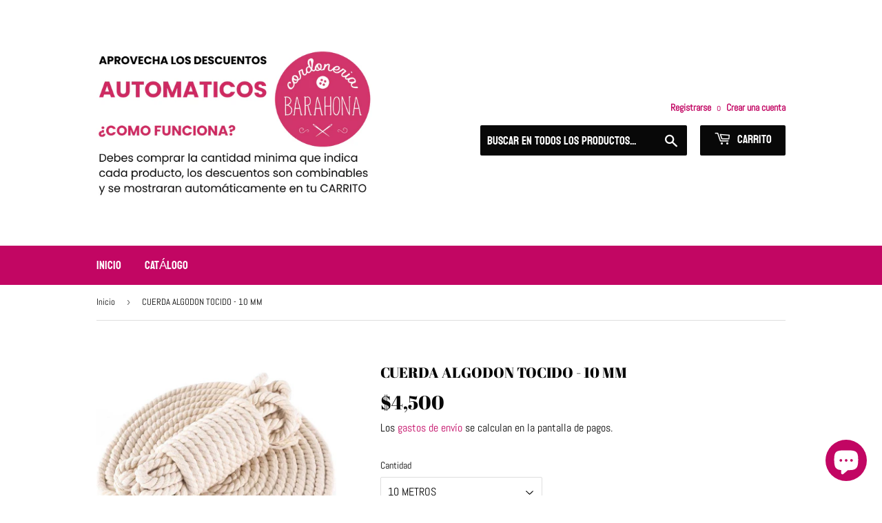

--- FILE ---
content_type: text/html; charset=utf-8
request_url: https://cordoneriabarahona.com/products/cuerda-algodon-tocido-10-mm
body_size: 16040
content:
<!doctype html>
<html class="no-touch no-js" lang="es">
<head>
<meta name="google-site-verification" content="oqfUgpaylmjsmKWY4vfUywa_gPFpcBJYyabF8-MrNJk">

  <script>(function(H){H.className=H.className.replace(/\bno-js\b/,'js')})(document.documentElement)</script>
  <!-- Basic page needs ================================================== -->
  <meta charset="utf-8">
  <meta http-equiv="X-UA-Compatible" content="IE=edge,chrome=1">

  

  <!-- Title and description ================================================== -->
  <title>
  CUERDA ALGODON TOCIDO - 10 MM &ndash; Cordoneria Barahona
  </title>

  
    <meta name="description" content="Cordon macrame algodón blanco, 10 mm">
  

  <!-- Product meta ================================================== -->
  <!-- /snippets/social-meta-tags.liquid -->




<meta property="og:site_name" content="Cordoneria Barahona">
<meta property="og:url" content="https://cordoneriabarahona.com/products/cuerda-algodon-tocido-10-mm">
<meta property="og:title" content="CUERDA ALGODON TOCIDO - 10 MM">
<meta property="og:type" content="product">
<meta property="og:description" content="Cordon macrame algodón blanco, 10 mm">

  <meta property="og:price:amount" content="500">
  <meta property="og:price:currency" content="CLP">

<meta property="og:image" content="http://cordoneriabarahona.com/cdn/shop/files/2_66d20a95-b815-4b84-a9d7-946132cd2620_1200x1200.png?v=1707332821">
<meta property="og:image:secure_url" content="https://cordoneriabarahona.com/cdn/shop/files/2_66d20a95-b815-4b84-a9d7-946132cd2620_1200x1200.png?v=1707332821">


<meta name="twitter:card" content="summary_large_image">
<meta name="twitter:title" content="CUERDA ALGODON TOCIDO - 10 MM">
<meta name="twitter:description" content="Cordon macrame algodón blanco, 10 mm">


  <!-- Helpers ================================================== -->
  <link rel="canonical" href="https://cordoneriabarahona.com/products/cuerda-algodon-tocido-10-mm">
  <meta name="viewport" content="width=device-width,initial-scale=1">

  <!-- CSS ================================================== -->
  <link href="//cordoneriabarahona.com/cdn/shop/t/4/assets/theme.scss.css?v=126887639273591334711765406268" rel="stylesheet" type="text/css" media="all" />

  <!-- Header hook for plugins ================================================== -->
  <script>window.performance && window.performance.mark && window.performance.mark('shopify.content_for_header.start');</script><meta name="facebook-domain-verification" content="3oznj96vzol20p328kmfyage0jegqy">
<meta name="facebook-domain-verification" content="irq7rcbmkdiszm19crtlx1ycpnx4no">
<meta name="google-site-verification" content="oqfUgpaylmjsmKWY4vfUywa_gPFpcBJYyabF8-MrNJk">
<meta id="shopify-digital-wallet" name="shopify-digital-wallet" content="/55610278056/digital_wallets/dialog">
<link rel="alternate" type="application/json+oembed" href="https://cordoneriabarahona.com/products/cuerda-algodon-tocido-10-mm.oembed">
<script async="async" src="/checkouts/internal/preloads.js?locale=es-CL"></script>
<script id="shopify-features" type="application/json">{"accessToken":"ce21a2c5366e74a55a1b80dd94eef1d6","betas":["rich-media-storefront-analytics"],"domain":"cordoneriabarahona.com","predictiveSearch":true,"shopId":55610278056,"locale":"es"}</script>
<script>var Shopify = Shopify || {};
Shopify.shop = "cordoneria-barahona.myshopify.com";
Shopify.locale = "es";
Shopify.currency = {"active":"CLP","rate":"1.0"};
Shopify.country = "CL";
Shopify.theme = {"name":"Supply","id":121301532840,"schema_name":"Supply","schema_version":"9.4.0","theme_store_id":679,"role":"main"};
Shopify.theme.handle = "null";
Shopify.theme.style = {"id":null,"handle":null};
Shopify.cdnHost = "cordoneriabarahona.com/cdn";
Shopify.routes = Shopify.routes || {};
Shopify.routes.root = "/";</script>
<script type="module">!function(o){(o.Shopify=o.Shopify||{}).modules=!0}(window);</script>
<script>!function(o){function n(){var o=[];function n(){o.push(Array.prototype.slice.apply(arguments))}return n.q=o,n}var t=o.Shopify=o.Shopify||{};t.loadFeatures=n(),t.autoloadFeatures=n()}(window);</script>
<script id="shop-js-analytics" type="application/json">{"pageType":"product"}</script>
<script defer="defer" async type="module" src="//cordoneriabarahona.com/cdn/shopifycloud/shop-js/modules/v2/client.init-shop-cart-sync_2Gr3Q33f.es.esm.js"></script>
<script defer="defer" async type="module" src="//cordoneriabarahona.com/cdn/shopifycloud/shop-js/modules/v2/chunk.common_noJfOIa7.esm.js"></script>
<script defer="defer" async type="module" src="//cordoneriabarahona.com/cdn/shopifycloud/shop-js/modules/v2/chunk.modal_Deo2FJQo.esm.js"></script>
<script type="module">
  await import("//cordoneriabarahona.com/cdn/shopifycloud/shop-js/modules/v2/client.init-shop-cart-sync_2Gr3Q33f.es.esm.js");
await import("//cordoneriabarahona.com/cdn/shopifycloud/shop-js/modules/v2/chunk.common_noJfOIa7.esm.js");
await import("//cordoneriabarahona.com/cdn/shopifycloud/shop-js/modules/v2/chunk.modal_Deo2FJQo.esm.js");

  window.Shopify.SignInWithShop?.initShopCartSync?.({"fedCMEnabled":true,"windoidEnabled":true});

</script>
<script id="__st">var __st={"a":55610278056,"offset":-10800,"reqid":"fca940ce-0015-411e-b9c7-7065a236660f-1769057656","pageurl":"cordoneriabarahona.com\/products\/cuerda-algodon-tocido-10-mm","u":"8d0dc074f931","p":"product","rtyp":"product","rid":8393911763187};</script>
<script>window.ShopifyPaypalV4VisibilityTracking = true;</script>
<script id="captcha-bootstrap">!function(){'use strict';const t='contact',e='account',n='new_comment',o=[[t,t],['blogs',n],['comments',n],[t,'customer']],c=[[e,'customer_login'],[e,'guest_login'],[e,'recover_customer_password'],[e,'create_customer']],r=t=>t.map((([t,e])=>`form[action*='/${t}']:not([data-nocaptcha='true']) input[name='form_type'][value='${e}']`)).join(','),a=t=>()=>t?[...document.querySelectorAll(t)].map((t=>t.form)):[];function s(){const t=[...o],e=r(t);return a(e)}const i='password',u='form_key',d=['recaptcha-v3-token','g-recaptcha-response','h-captcha-response',i],f=()=>{try{return window.sessionStorage}catch{return}},m='__shopify_v',_=t=>t.elements[u];function p(t,e,n=!1){try{const o=window.sessionStorage,c=JSON.parse(o.getItem(e)),{data:r}=function(t){const{data:e,action:n}=t;return t[m]||n?{data:e,action:n}:{data:t,action:n}}(c);for(const[e,n]of Object.entries(r))t.elements[e]&&(t.elements[e].value=n);n&&o.removeItem(e)}catch(o){console.error('form repopulation failed',{error:o})}}const l='form_type',E='cptcha';function T(t){t.dataset[E]=!0}const w=window,h=w.document,L='Shopify',v='ce_forms',y='captcha';let A=!1;((t,e)=>{const n=(g='f06e6c50-85a8-45c8-87d0-21a2b65856fe',I='https://cdn.shopify.com/shopifycloud/storefront-forms-hcaptcha/ce_storefront_forms_captcha_hcaptcha.v1.5.2.iife.js',D={infoText:'Protegido por hCaptcha',privacyText:'Privacidad',termsText:'Términos'},(t,e,n)=>{const o=w[L][v],c=o.bindForm;if(c)return c(t,g,e,D).then(n);var r;o.q.push([[t,g,e,D],n]),r=I,A||(h.body.append(Object.assign(h.createElement('script'),{id:'captcha-provider',async:!0,src:r})),A=!0)});var g,I,D;w[L]=w[L]||{},w[L][v]=w[L][v]||{},w[L][v].q=[],w[L][y]=w[L][y]||{},w[L][y].protect=function(t,e){n(t,void 0,e),T(t)},Object.freeze(w[L][y]),function(t,e,n,w,h,L){const[v,y,A,g]=function(t,e,n){const i=e?o:[],u=t?c:[],d=[...i,...u],f=r(d),m=r(i),_=r(d.filter((([t,e])=>n.includes(e))));return[a(f),a(m),a(_),s()]}(w,h,L),I=t=>{const e=t.target;return e instanceof HTMLFormElement?e:e&&e.form},D=t=>v().includes(t);t.addEventListener('submit',(t=>{const e=I(t);if(!e)return;const n=D(e)&&!e.dataset.hcaptchaBound&&!e.dataset.recaptchaBound,o=_(e),c=g().includes(e)&&(!o||!o.value);(n||c)&&t.preventDefault(),c&&!n&&(function(t){try{if(!f())return;!function(t){const e=f();if(!e)return;const n=_(t);if(!n)return;const o=n.value;o&&e.removeItem(o)}(t);const e=Array.from(Array(32),(()=>Math.random().toString(36)[2])).join('');!function(t,e){_(t)||t.append(Object.assign(document.createElement('input'),{type:'hidden',name:u})),t.elements[u].value=e}(t,e),function(t,e){const n=f();if(!n)return;const o=[...t.querySelectorAll(`input[type='${i}']`)].map((({name:t})=>t)),c=[...d,...o],r={};for(const[a,s]of new FormData(t).entries())c.includes(a)||(r[a]=s);n.setItem(e,JSON.stringify({[m]:1,action:t.action,data:r}))}(t,e)}catch(e){console.error('failed to persist form',e)}}(e),e.submit())}));const S=(t,e)=>{t&&!t.dataset[E]&&(n(t,e.some((e=>e===t))),T(t))};for(const o of['focusin','change'])t.addEventListener(o,(t=>{const e=I(t);D(e)&&S(e,y())}));const B=e.get('form_key'),M=e.get(l),P=B&&M;t.addEventListener('DOMContentLoaded',(()=>{const t=y();if(P)for(const e of t)e.elements[l].value===M&&p(e,B);[...new Set([...A(),...v().filter((t=>'true'===t.dataset.shopifyCaptcha))])].forEach((e=>S(e,t)))}))}(h,new URLSearchParams(w.location.search),n,t,e,['guest_login'])})(!0,!0)}();</script>
<script integrity="sha256-4kQ18oKyAcykRKYeNunJcIwy7WH5gtpwJnB7kiuLZ1E=" data-source-attribution="shopify.loadfeatures" defer="defer" src="//cordoneriabarahona.com/cdn/shopifycloud/storefront/assets/storefront/load_feature-a0a9edcb.js" crossorigin="anonymous"></script>
<script data-source-attribution="shopify.dynamic_checkout.dynamic.init">var Shopify=Shopify||{};Shopify.PaymentButton=Shopify.PaymentButton||{isStorefrontPortableWallets:!0,init:function(){window.Shopify.PaymentButton.init=function(){};var t=document.createElement("script");t.src="https://cordoneriabarahona.com/cdn/shopifycloud/portable-wallets/latest/portable-wallets.es.js",t.type="module",document.head.appendChild(t)}};
</script>
<script data-source-attribution="shopify.dynamic_checkout.buyer_consent">
  function portableWalletsHideBuyerConsent(e){var t=document.getElementById("shopify-buyer-consent"),n=document.getElementById("shopify-subscription-policy-button");t&&n&&(t.classList.add("hidden"),t.setAttribute("aria-hidden","true"),n.removeEventListener("click",e))}function portableWalletsShowBuyerConsent(e){var t=document.getElementById("shopify-buyer-consent"),n=document.getElementById("shopify-subscription-policy-button");t&&n&&(t.classList.remove("hidden"),t.removeAttribute("aria-hidden"),n.addEventListener("click",e))}window.Shopify?.PaymentButton&&(window.Shopify.PaymentButton.hideBuyerConsent=portableWalletsHideBuyerConsent,window.Shopify.PaymentButton.showBuyerConsent=portableWalletsShowBuyerConsent);
</script>
<script>
  function portableWalletsCleanup(e){e&&e.src&&console.error("Failed to load portable wallets script "+e.src);var t=document.querySelectorAll("shopify-accelerated-checkout .shopify-payment-button__skeleton, shopify-accelerated-checkout-cart .wallet-cart-button__skeleton"),e=document.getElementById("shopify-buyer-consent");for(let e=0;e<t.length;e++)t[e].remove();e&&e.remove()}function portableWalletsNotLoadedAsModule(e){e instanceof ErrorEvent&&"string"==typeof e.message&&e.message.includes("import.meta")&&"string"==typeof e.filename&&e.filename.includes("portable-wallets")&&(window.removeEventListener("error",portableWalletsNotLoadedAsModule),window.Shopify.PaymentButton.failedToLoad=e,"loading"===document.readyState?document.addEventListener("DOMContentLoaded",window.Shopify.PaymentButton.init):window.Shopify.PaymentButton.init())}window.addEventListener("error",portableWalletsNotLoadedAsModule);
</script>

<script type="module" src="https://cordoneriabarahona.com/cdn/shopifycloud/portable-wallets/latest/portable-wallets.es.js" onError="portableWalletsCleanup(this)" crossorigin="anonymous"></script>
<script nomodule>
  document.addEventListener("DOMContentLoaded", portableWalletsCleanup);
</script>

<link id="shopify-accelerated-checkout-styles" rel="stylesheet" media="screen" href="https://cordoneriabarahona.com/cdn/shopifycloud/portable-wallets/latest/accelerated-checkout-backwards-compat.css" crossorigin="anonymous">
<style id="shopify-accelerated-checkout-cart">
        #shopify-buyer-consent {
  margin-top: 1em;
  display: inline-block;
  width: 100%;
}

#shopify-buyer-consent.hidden {
  display: none;
}

#shopify-subscription-policy-button {
  background: none;
  border: none;
  padding: 0;
  text-decoration: underline;
  font-size: inherit;
  cursor: pointer;
}

#shopify-subscription-policy-button::before {
  box-shadow: none;
}

      </style>

<script>window.performance && window.performance.mark && window.performance.mark('shopify.content_for_header.end');</script>

  
  

  <script src="//cordoneriabarahona.com/cdn/shop/t/4/assets/jquery-2.2.3.min.js?v=58211863146907186831616884051" type="text/javascript"></script>

  <script src="//cordoneriabarahona.com/cdn/shop/t/4/assets/lazysizes.min.js?v=8147953233334221341616884052" async="async"></script>
  <script src="//cordoneriabarahona.com/cdn/shop/t/4/assets/vendor.js?v=106177282645720727331616884053" defer="defer"></script>
  <script src="//cordoneriabarahona.com/cdn/shop/t/4/assets/theme.js?v=4947237304060519551616884067" defer="defer"></script>



<script>
window.mlvedaShopCurrency = "CLP";
window.shopCurrency = "CLP";
window.supported_currencies = "CLP USD GBP EUR CAD AUD INR JPY";
</script>
                  <script src="//cordoneriabarahona.com/cdn/shop/t/4/assets/bss-file-configdata.js?v=19453381437224918031672940197" type="text/javascript"></script> <script src="//cordoneriabarahona.com/cdn/shop/t/4/assets/bss-file-configdata-banner.js?v=151034973688681356691678464536" type="text/javascript"></script><script>
                  if (typeof BSS_PL == 'undefined') {
                      var BSS_PL = {};
                  }
                  var bssPlApiServer = "https://product-labels-pro.bsscommerce.com";
                  BSS_PL.customerTags = 'null';
                  BSS_PL.customerId = 'null';
                  BSS_PL.configData = configDatas;
                  BSS_PL.configDataBanner = configDataBanners;
                  BSS_PL.storeId = 31145;
                  BSS_PL.currentPlan = "false";
                  BSS_PL.storeIdCustomOld = "10678";
                  BSS_PL.storeIdOldWIthPriority = "12200";
                  BSS_PL.apiServerProduction = "https://product-labels-pro.bsscommerce.com";
                  
                  BSS_PL.integration = {"laiReview":{"status":0,"config":[]}}
                  </script>
              <style>
.homepage-slideshow .slick-slide .bss_pl_img {
    visibility: hidden !important;
}
</style><script>function fixBugForStores($, BSS_PL, parent, page, htmlLabel) { return false;}</script>
                    <!-- BEGIN app block: shopify://apps/ta-labels-badges/blocks/bss-pl-config-data/91bfe765-b604-49a1-805e-3599fa600b24 --><script
    id='bss-pl-config-data'
>
	let TAE_StoreId = "";
	if (typeof BSS_PL == 'undefined' || TAE_StoreId !== "") {
  		var BSS_PL = {};
		BSS_PL.storeId = null;
		BSS_PL.currentPlan = null;
		BSS_PL.apiServerProduction = null;
		BSS_PL.publicAccessToken = null;
		BSS_PL.customerTags = "null";
		BSS_PL.customerId = "null";
		BSS_PL.storeIdCustomOld = null;
		BSS_PL.storeIdOldWIthPriority = null;
		BSS_PL.storeIdOptimizeAppendLabel = null
		BSS_PL.optimizeCodeIds = null; 
		BSS_PL.extendedFeatureIds = null;
		BSS_PL.integration = null;
		BSS_PL.settingsData  = null;
		BSS_PL.configProductMetafields = null;
		BSS_PL.configVariantMetafields = null;
		
		BSS_PL.configData = [].concat();

		
		BSS_PL.configDataBanner = [].concat();

		
		BSS_PL.configDataPopup = [].concat();

		
		BSS_PL.configDataLabelGroup = [].concat();
		
		
		BSS_PL.collectionID = ``;
		BSS_PL.collectionHandle = ``;
		BSS_PL.collectionTitle = ``;

		
		BSS_PL.conditionConfigData = [].concat();
	}
</script>




<style>
    
    
</style>

<script>
    function bssLoadScripts(src, callback, isDefer = false) {
        const scriptTag = document.createElement('script');
        document.head.appendChild(scriptTag);
        scriptTag.src = src;
        if (isDefer) {
            scriptTag.defer = true;
        } else {
            scriptTag.async = true;
        }
        if (callback) {
            scriptTag.addEventListener('load', function () {
                callback();
            });
        }
    }
    const scriptUrls = [
        "https://cdn.shopify.com/extensions/019bdf67-379d-7b8b-a73d-7733aa4407b8/product-label-559/assets/bss-pl-init-helper.js",
        "https://cdn.shopify.com/extensions/019bdf67-379d-7b8b-a73d-7733aa4407b8/product-label-559/assets/bss-pl-init-config-run-scripts.js",
    ];
    Promise.all(scriptUrls.map((script) => new Promise((resolve) => bssLoadScripts(script, resolve)))).then((res) => {
        console.log('BSS scripts loaded');
        window.bssScriptsLoaded = true;
    });

	function bssInitScripts() {
		if (BSS_PL.configData.length) {
			const enabledFeature = [
				{ type: 1, script: "https://cdn.shopify.com/extensions/019bdf67-379d-7b8b-a73d-7733aa4407b8/product-label-559/assets/bss-pl-init-for-label.js" },
				{ type: 2, badge: [0, 7, 8], script: "https://cdn.shopify.com/extensions/019bdf67-379d-7b8b-a73d-7733aa4407b8/product-label-559/assets/bss-pl-init-for-badge-product-name.js" },
				{ type: 2, badge: [1, 11], script: "https://cdn.shopify.com/extensions/019bdf67-379d-7b8b-a73d-7733aa4407b8/product-label-559/assets/bss-pl-init-for-badge-product-image.js" },
				{ type: 2, badge: 2, script: "https://cdn.shopify.com/extensions/019bdf67-379d-7b8b-a73d-7733aa4407b8/product-label-559/assets/bss-pl-init-for-badge-custom-selector.js" },
				{ type: 2, badge: [3, 9, 10], script: "https://cdn.shopify.com/extensions/019bdf67-379d-7b8b-a73d-7733aa4407b8/product-label-559/assets/bss-pl-init-for-badge-price.js" },
				{ type: 2, badge: 4, script: "https://cdn.shopify.com/extensions/019bdf67-379d-7b8b-a73d-7733aa4407b8/product-label-559/assets/bss-pl-init-for-badge-add-to-cart-btn.js" },
				{ type: 2, badge: 5, script: "https://cdn.shopify.com/extensions/019bdf67-379d-7b8b-a73d-7733aa4407b8/product-label-559/assets/bss-pl-init-for-badge-quantity-box.js" },
				{ type: 2, badge: 6, script: "https://cdn.shopify.com/extensions/019bdf67-379d-7b8b-a73d-7733aa4407b8/product-label-559/assets/bss-pl-init-for-badge-buy-it-now-btn.js" }
			]
				.filter(({ type, badge }) => BSS_PL.configData.some(item => item.label_type === type && (badge === undefined || (Array.isArray(badge) ? badge.includes(item.badge_type) : item.badge_type === badge))) || (type === 1 && BSS_PL.configDataLabelGroup && BSS_PL.configDataLabelGroup.length))
				.map(({ script }) => script);
				
            enabledFeature.forEach((src) => bssLoadScripts(src));

            if (enabledFeature.length) {
                const src = "https://cdn.shopify.com/extensions/019bdf67-379d-7b8b-a73d-7733aa4407b8/product-label-559/assets/bss-product-label-js.js";
                bssLoadScripts(src);
            }
        }

        if (BSS_PL.configDataBanner && BSS_PL.configDataBanner.length) {
            const src = "https://cdn.shopify.com/extensions/019bdf67-379d-7b8b-a73d-7733aa4407b8/product-label-559/assets/bss-product-label-banner.js";
            bssLoadScripts(src);
        }

        if (BSS_PL.configDataPopup && BSS_PL.configDataPopup.length) {
            const src = "https://cdn.shopify.com/extensions/019bdf67-379d-7b8b-a73d-7733aa4407b8/product-label-559/assets/bss-product-label-popup.js";
            bssLoadScripts(src);
        }

        if (window.location.search.includes('bss-pl-custom-selector')) {
            const src = "https://cdn.shopify.com/extensions/019bdf67-379d-7b8b-a73d-7733aa4407b8/product-label-559/assets/bss-product-label-custom-position.js";
            bssLoadScripts(src, null, true);
        }
    }
    bssInitScripts();
</script>


<!-- END app block --><script src="https://cdn.shopify.com/extensions/e8878072-2f6b-4e89-8082-94b04320908d/inbox-1254/assets/inbox-chat-loader.js" type="text/javascript" defer="defer"></script>
<link href="https://cdn.shopify.com/extensions/019bdf67-379d-7b8b-a73d-7733aa4407b8/product-label-559/assets/bss-pl-style.min.css" rel="stylesheet" type="text/css" media="all">
<link href="https://monorail-edge.shopifysvc.com" rel="dns-prefetch">
<script>(function(){if ("sendBeacon" in navigator && "performance" in window) {try {var session_token_from_headers = performance.getEntriesByType('navigation')[0].serverTiming.find(x => x.name == '_s').description;} catch {var session_token_from_headers = undefined;}var session_cookie_matches = document.cookie.match(/_shopify_s=([^;]*)/);var session_token_from_cookie = session_cookie_matches && session_cookie_matches.length === 2 ? session_cookie_matches[1] : "";var session_token = session_token_from_headers || session_token_from_cookie || "";function handle_abandonment_event(e) {var entries = performance.getEntries().filter(function(entry) {return /monorail-edge.shopifysvc.com/.test(entry.name);});if (!window.abandonment_tracked && entries.length === 0) {window.abandonment_tracked = true;var currentMs = Date.now();var navigation_start = performance.timing.navigationStart;var payload = {shop_id: 55610278056,url: window.location.href,navigation_start,duration: currentMs - navigation_start,session_token,page_type: "product"};window.navigator.sendBeacon("https://monorail-edge.shopifysvc.com/v1/produce", JSON.stringify({schema_id: "online_store_buyer_site_abandonment/1.1",payload: payload,metadata: {event_created_at_ms: currentMs,event_sent_at_ms: currentMs}}));}}window.addEventListener('pagehide', handle_abandonment_event);}}());</script>
<script id="web-pixels-manager-setup">(function e(e,d,r,n,o){if(void 0===o&&(o={}),!Boolean(null===(a=null===(i=window.Shopify)||void 0===i?void 0:i.analytics)||void 0===a?void 0:a.replayQueue)){var i,a;window.Shopify=window.Shopify||{};var t=window.Shopify;t.analytics=t.analytics||{};var s=t.analytics;s.replayQueue=[],s.publish=function(e,d,r){return s.replayQueue.push([e,d,r]),!0};try{self.performance.mark("wpm:start")}catch(e){}var l=function(){var e={modern:/Edge?\/(1{2}[4-9]|1[2-9]\d|[2-9]\d{2}|\d{4,})\.\d+(\.\d+|)|Firefox\/(1{2}[4-9]|1[2-9]\d|[2-9]\d{2}|\d{4,})\.\d+(\.\d+|)|Chrom(ium|e)\/(9{2}|\d{3,})\.\d+(\.\d+|)|(Maci|X1{2}).+ Version\/(15\.\d+|(1[6-9]|[2-9]\d|\d{3,})\.\d+)([,.]\d+|)( \(\w+\)|)( Mobile\/\w+|) Safari\/|Chrome.+OPR\/(9{2}|\d{3,})\.\d+\.\d+|(CPU[ +]OS|iPhone[ +]OS|CPU[ +]iPhone|CPU IPhone OS|CPU iPad OS)[ +]+(15[._]\d+|(1[6-9]|[2-9]\d|\d{3,})[._]\d+)([._]\d+|)|Android:?[ /-](13[3-9]|1[4-9]\d|[2-9]\d{2}|\d{4,})(\.\d+|)(\.\d+|)|Android.+Firefox\/(13[5-9]|1[4-9]\d|[2-9]\d{2}|\d{4,})\.\d+(\.\d+|)|Android.+Chrom(ium|e)\/(13[3-9]|1[4-9]\d|[2-9]\d{2}|\d{4,})\.\d+(\.\d+|)|SamsungBrowser\/([2-9]\d|\d{3,})\.\d+/,legacy:/Edge?\/(1[6-9]|[2-9]\d|\d{3,})\.\d+(\.\d+|)|Firefox\/(5[4-9]|[6-9]\d|\d{3,})\.\d+(\.\d+|)|Chrom(ium|e)\/(5[1-9]|[6-9]\d|\d{3,})\.\d+(\.\d+|)([\d.]+$|.*Safari\/(?![\d.]+ Edge\/[\d.]+$))|(Maci|X1{2}).+ Version\/(10\.\d+|(1[1-9]|[2-9]\d|\d{3,})\.\d+)([,.]\d+|)( \(\w+\)|)( Mobile\/\w+|) Safari\/|Chrome.+OPR\/(3[89]|[4-9]\d|\d{3,})\.\d+\.\d+|(CPU[ +]OS|iPhone[ +]OS|CPU[ +]iPhone|CPU IPhone OS|CPU iPad OS)[ +]+(10[._]\d+|(1[1-9]|[2-9]\d|\d{3,})[._]\d+)([._]\d+|)|Android:?[ /-](13[3-9]|1[4-9]\d|[2-9]\d{2}|\d{4,})(\.\d+|)(\.\d+|)|Mobile Safari.+OPR\/([89]\d|\d{3,})\.\d+\.\d+|Android.+Firefox\/(13[5-9]|1[4-9]\d|[2-9]\d{2}|\d{4,})\.\d+(\.\d+|)|Android.+Chrom(ium|e)\/(13[3-9]|1[4-9]\d|[2-9]\d{2}|\d{4,})\.\d+(\.\d+|)|Android.+(UC? ?Browser|UCWEB|U3)[ /]?(15\.([5-9]|\d{2,})|(1[6-9]|[2-9]\d|\d{3,})\.\d+)\.\d+|SamsungBrowser\/(5\.\d+|([6-9]|\d{2,})\.\d+)|Android.+MQ{2}Browser\/(14(\.(9|\d{2,})|)|(1[5-9]|[2-9]\d|\d{3,})(\.\d+|))(\.\d+|)|K[Aa][Ii]OS\/(3\.\d+|([4-9]|\d{2,})\.\d+)(\.\d+|)/},d=e.modern,r=e.legacy,n=navigator.userAgent;return n.match(d)?"modern":n.match(r)?"legacy":"unknown"}(),u="modern"===l?"modern":"legacy",c=(null!=n?n:{modern:"",legacy:""})[u],f=function(e){return[e.baseUrl,"/wpm","/b",e.hashVersion,"modern"===e.buildTarget?"m":"l",".js"].join("")}({baseUrl:d,hashVersion:r,buildTarget:u}),m=function(e){var d=e.version,r=e.bundleTarget,n=e.surface,o=e.pageUrl,i=e.monorailEndpoint;return{emit:function(e){var a=e.status,t=e.errorMsg,s=(new Date).getTime(),l=JSON.stringify({metadata:{event_sent_at_ms:s},events:[{schema_id:"web_pixels_manager_load/3.1",payload:{version:d,bundle_target:r,page_url:o,status:a,surface:n,error_msg:t},metadata:{event_created_at_ms:s}}]});if(!i)return console&&console.warn&&console.warn("[Web Pixels Manager] No Monorail endpoint provided, skipping logging."),!1;try{return self.navigator.sendBeacon.bind(self.navigator)(i,l)}catch(e){}var u=new XMLHttpRequest;try{return u.open("POST",i,!0),u.setRequestHeader("Content-Type","text/plain"),u.send(l),!0}catch(e){return console&&console.warn&&console.warn("[Web Pixels Manager] Got an unhandled error while logging to Monorail."),!1}}}}({version:r,bundleTarget:l,surface:e.surface,pageUrl:self.location.href,monorailEndpoint:e.monorailEndpoint});try{o.browserTarget=l,function(e){var d=e.src,r=e.async,n=void 0===r||r,o=e.onload,i=e.onerror,a=e.sri,t=e.scriptDataAttributes,s=void 0===t?{}:t,l=document.createElement("script"),u=document.querySelector("head"),c=document.querySelector("body");if(l.async=n,l.src=d,a&&(l.integrity=a,l.crossOrigin="anonymous"),s)for(var f in s)if(Object.prototype.hasOwnProperty.call(s,f))try{l.dataset[f]=s[f]}catch(e){}if(o&&l.addEventListener("load",o),i&&l.addEventListener("error",i),u)u.appendChild(l);else{if(!c)throw new Error("Did not find a head or body element to append the script");c.appendChild(l)}}({src:f,async:!0,onload:function(){if(!function(){var e,d;return Boolean(null===(d=null===(e=window.Shopify)||void 0===e?void 0:e.analytics)||void 0===d?void 0:d.initialized)}()){var d=window.webPixelsManager.init(e)||void 0;if(d){var r=window.Shopify.analytics;r.replayQueue.forEach((function(e){var r=e[0],n=e[1],o=e[2];d.publishCustomEvent(r,n,o)})),r.replayQueue=[],r.publish=d.publishCustomEvent,r.visitor=d.visitor,r.initialized=!0}}},onerror:function(){return m.emit({status:"failed",errorMsg:"".concat(f," has failed to load")})},sri:function(e){var d=/^sha384-[A-Za-z0-9+/=]+$/;return"string"==typeof e&&d.test(e)}(c)?c:"",scriptDataAttributes:o}),m.emit({status:"loading"})}catch(e){m.emit({status:"failed",errorMsg:(null==e?void 0:e.message)||"Unknown error"})}}})({shopId: 55610278056,storefrontBaseUrl: "https://cordoneriabarahona.com",extensionsBaseUrl: "https://extensions.shopifycdn.com/cdn/shopifycloud/web-pixels-manager",monorailEndpoint: "https://monorail-edge.shopifysvc.com/unstable/produce_batch",surface: "storefront-renderer",enabledBetaFlags: ["2dca8a86"],webPixelsConfigList: [{"id":"535855347","configuration":"{\"config\":\"{\\\"pixel_id\\\":\\\"GT-TX585L5\\\",\\\"target_country\\\":\\\"CL\\\",\\\"gtag_events\\\":[{\\\"type\\\":\\\"purchase\\\",\\\"action_label\\\":\\\"MC-EN4EC0BZH0\\\"},{\\\"type\\\":\\\"page_view\\\",\\\"action_label\\\":\\\"MC-EN4EC0BZH0\\\"},{\\\"type\\\":\\\"view_item\\\",\\\"action_label\\\":\\\"MC-EN4EC0BZH0\\\"}],\\\"enable_monitoring_mode\\\":false}\"}","eventPayloadVersion":"v1","runtimeContext":"OPEN","scriptVersion":"b2a88bafab3e21179ed38636efcd8a93","type":"APP","apiClientId":1780363,"privacyPurposes":[],"dataSharingAdjustments":{"protectedCustomerApprovalScopes":["read_customer_address","read_customer_email","read_customer_name","read_customer_personal_data","read_customer_phone"]}},{"id":"187957491","configuration":"{\"pixel_id\":\"303960147794882\",\"pixel_type\":\"facebook_pixel\",\"metaapp_system_user_token\":\"-\"}","eventPayloadVersion":"v1","runtimeContext":"OPEN","scriptVersion":"ca16bc87fe92b6042fbaa3acc2fbdaa6","type":"APP","apiClientId":2329312,"privacyPurposes":["ANALYTICS","MARKETING","SALE_OF_DATA"],"dataSharingAdjustments":{"protectedCustomerApprovalScopes":["read_customer_address","read_customer_email","read_customer_name","read_customer_personal_data","read_customer_phone"]}},{"id":"shopify-app-pixel","configuration":"{}","eventPayloadVersion":"v1","runtimeContext":"STRICT","scriptVersion":"0450","apiClientId":"shopify-pixel","type":"APP","privacyPurposes":["ANALYTICS","MARKETING"]},{"id":"shopify-custom-pixel","eventPayloadVersion":"v1","runtimeContext":"LAX","scriptVersion":"0450","apiClientId":"shopify-pixel","type":"CUSTOM","privacyPurposes":["ANALYTICS","MARKETING"]}],isMerchantRequest: false,initData: {"shop":{"name":"Cordoneria Barahona","paymentSettings":{"currencyCode":"CLP"},"myshopifyDomain":"cordoneria-barahona.myshopify.com","countryCode":"CL","storefrontUrl":"https:\/\/cordoneriabarahona.com"},"customer":null,"cart":null,"checkout":null,"productVariants":[{"price":{"amount":500.0,"currencyCode":"CLP"},"product":{"title":"CUERDA ALGODON TOCIDO - 10 MM","vendor":"Cordoneria Barahona","id":"8393911763187","untranslatedTitle":"CUERDA ALGODON TOCIDO - 10 MM","url":"\/products\/cuerda-algodon-tocido-10-mm","type":""},"id":"44739682402547","image":{"src":"\/\/cordoneriabarahona.com\/cdn\/shop\/files\/2_66d20a95-b815-4b84-a9d7-946132cd2620.png?v=1707332821"},"sku":"","title":"1 METRO","untranslatedTitle":"1 METRO"},{"price":{"amount":4500.0,"currencyCode":"CLP"},"product":{"title":"CUERDA ALGODON TOCIDO - 10 MM","vendor":"Cordoneria Barahona","id":"8393911763187","untranslatedTitle":"CUERDA ALGODON TOCIDO - 10 MM","url":"\/products\/cuerda-algodon-tocido-10-mm","type":""},"id":"44739682435315","image":{"src":"\/\/cordoneriabarahona.com\/cdn\/shop\/files\/2_66d20a95-b815-4b84-a9d7-946132cd2620.png?v=1707332821"},"sku":"","title":"10 METROS","untranslatedTitle":"10 METROS"}],"purchasingCompany":null},},"https://cordoneriabarahona.com/cdn","fcfee988w5aeb613cpc8e4bc33m6693e112",{"modern":"","legacy":""},{"shopId":"55610278056","storefrontBaseUrl":"https:\/\/cordoneriabarahona.com","extensionBaseUrl":"https:\/\/extensions.shopifycdn.com\/cdn\/shopifycloud\/web-pixels-manager","surface":"storefront-renderer","enabledBetaFlags":"[\"2dca8a86\"]","isMerchantRequest":"false","hashVersion":"fcfee988w5aeb613cpc8e4bc33m6693e112","publish":"custom","events":"[[\"page_viewed\",{}],[\"product_viewed\",{\"productVariant\":{\"price\":{\"amount\":4500.0,\"currencyCode\":\"CLP\"},\"product\":{\"title\":\"CUERDA ALGODON TOCIDO - 10 MM\",\"vendor\":\"Cordoneria Barahona\",\"id\":\"8393911763187\",\"untranslatedTitle\":\"CUERDA ALGODON TOCIDO - 10 MM\",\"url\":\"\/products\/cuerda-algodon-tocido-10-mm\",\"type\":\"\"},\"id\":\"44739682435315\",\"image\":{\"src\":\"\/\/cordoneriabarahona.com\/cdn\/shop\/files\/2_66d20a95-b815-4b84-a9d7-946132cd2620.png?v=1707332821\"},\"sku\":\"\",\"title\":\"10 METROS\",\"untranslatedTitle\":\"10 METROS\"}}]]"});</script><script>
  window.ShopifyAnalytics = window.ShopifyAnalytics || {};
  window.ShopifyAnalytics.meta = window.ShopifyAnalytics.meta || {};
  window.ShopifyAnalytics.meta.currency = 'CLP';
  var meta = {"product":{"id":8393911763187,"gid":"gid:\/\/shopify\/Product\/8393911763187","vendor":"Cordoneria Barahona","type":"","handle":"cuerda-algodon-tocido-10-mm","variants":[{"id":44739682402547,"price":50000,"name":"CUERDA ALGODON TOCIDO - 10 MM - 1 METRO","public_title":"1 METRO","sku":""},{"id":44739682435315,"price":450000,"name":"CUERDA ALGODON TOCIDO - 10 MM - 10 METROS","public_title":"10 METROS","sku":""}],"remote":false},"page":{"pageType":"product","resourceType":"product","resourceId":8393911763187,"requestId":"fca940ce-0015-411e-b9c7-7065a236660f-1769057656"}};
  for (var attr in meta) {
    window.ShopifyAnalytics.meta[attr] = meta[attr];
  }
</script>
<script class="analytics">
  (function () {
    var customDocumentWrite = function(content) {
      var jquery = null;

      if (window.jQuery) {
        jquery = window.jQuery;
      } else if (window.Checkout && window.Checkout.$) {
        jquery = window.Checkout.$;
      }

      if (jquery) {
        jquery('body').append(content);
      }
    };

    var hasLoggedConversion = function(token) {
      if (token) {
        return document.cookie.indexOf('loggedConversion=' + token) !== -1;
      }
      return false;
    }

    var setCookieIfConversion = function(token) {
      if (token) {
        var twoMonthsFromNow = new Date(Date.now());
        twoMonthsFromNow.setMonth(twoMonthsFromNow.getMonth() + 2);

        document.cookie = 'loggedConversion=' + token + '; expires=' + twoMonthsFromNow;
      }
    }

    var trekkie = window.ShopifyAnalytics.lib = window.trekkie = window.trekkie || [];
    if (trekkie.integrations) {
      return;
    }
    trekkie.methods = [
      'identify',
      'page',
      'ready',
      'track',
      'trackForm',
      'trackLink'
    ];
    trekkie.factory = function(method) {
      return function() {
        var args = Array.prototype.slice.call(arguments);
        args.unshift(method);
        trekkie.push(args);
        return trekkie;
      };
    };
    for (var i = 0; i < trekkie.methods.length; i++) {
      var key = trekkie.methods[i];
      trekkie[key] = trekkie.factory(key);
    }
    trekkie.load = function(config) {
      trekkie.config = config || {};
      trekkie.config.initialDocumentCookie = document.cookie;
      var first = document.getElementsByTagName('script')[0];
      var script = document.createElement('script');
      script.type = 'text/javascript';
      script.onerror = function(e) {
        var scriptFallback = document.createElement('script');
        scriptFallback.type = 'text/javascript';
        scriptFallback.onerror = function(error) {
                var Monorail = {
      produce: function produce(monorailDomain, schemaId, payload) {
        var currentMs = new Date().getTime();
        var event = {
          schema_id: schemaId,
          payload: payload,
          metadata: {
            event_created_at_ms: currentMs,
            event_sent_at_ms: currentMs
          }
        };
        return Monorail.sendRequest("https://" + monorailDomain + "/v1/produce", JSON.stringify(event));
      },
      sendRequest: function sendRequest(endpointUrl, payload) {
        // Try the sendBeacon API
        if (window && window.navigator && typeof window.navigator.sendBeacon === 'function' && typeof window.Blob === 'function' && !Monorail.isIos12()) {
          var blobData = new window.Blob([payload], {
            type: 'text/plain'
          });

          if (window.navigator.sendBeacon(endpointUrl, blobData)) {
            return true;
          } // sendBeacon was not successful

        } // XHR beacon

        var xhr = new XMLHttpRequest();

        try {
          xhr.open('POST', endpointUrl);
          xhr.setRequestHeader('Content-Type', 'text/plain');
          xhr.send(payload);
        } catch (e) {
          console.log(e);
        }

        return false;
      },
      isIos12: function isIos12() {
        return window.navigator.userAgent.lastIndexOf('iPhone; CPU iPhone OS 12_') !== -1 || window.navigator.userAgent.lastIndexOf('iPad; CPU OS 12_') !== -1;
      }
    };
    Monorail.produce('monorail-edge.shopifysvc.com',
      'trekkie_storefront_load_errors/1.1',
      {shop_id: 55610278056,
      theme_id: 121301532840,
      app_name: "storefront",
      context_url: window.location.href,
      source_url: "//cordoneriabarahona.com/cdn/s/trekkie.storefront.1bbfab421998800ff09850b62e84b8915387986d.min.js"});

        };
        scriptFallback.async = true;
        scriptFallback.src = '//cordoneriabarahona.com/cdn/s/trekkie.storefront.1bbfab421998800ff09850b62e84b8915387986d.min.js';
        first.parentNode.insertBefore(scriptFallback, first);
      };
      script.async = true;
      script.src = '//cordoneriabarahona.com/cdn/s/trekkie.storefront.1bbfab421998800ff09850b62e84b8915387986d.min.js';
      first.parentNode.insertBefore(script, first);
    };
    trekkie.load(
      {"Trekkie":{"appName":"storefront","development":false,"defaultAttributes":{"shopId":55610278056,"isMerchantRequest":null,"themeId":121301532840,"themeCityHash":"11765718636190379075","contentLanguage":"es","currency":"CLP","eventMetadataId":"f15ae5f4-b571-40ce-b402-430f95c4bd99"},"isServerSideCookieWritingEnabled":true,"monorailRegion":"shop_domain","enabledBetaFlags":["65f19447"]},"Session Attribution":{},"S2S":{"facebookCapiEnabled":true,"source":"trekkie-storefront-renderer","apiClientId":580111}}
    );

    var loaded = false;
    trekkie.ready(function() {
      if (loaded) return;
      loaded = true;

      window.ShopifyAnalytics.lib = window.trekkie;

      var originalDocumentWrite = document.write;
      document.write = customDocumentWrite;
      try { window.ShopifyAnalytics.merchantGoogleAnalytics.call(this); } catch(error) {};
      document.write = originalDocumentWrite;

      window.ShopifyAnalytics.lib.page(null,{"pageType":"product","resourceType":"product","resourceId":8393911763187,"requestId":"fca940ce-0015-411e-b9c7-7065a236660f-1769057656","shopifyEmitted":true});

      var match = window.location.pathname.match(/checkouts\/(.+)\/(thank_you|post_purchase)/)
      var token = match? match[1]: undefined;
      if (!hasLoggedConversion(token)) {
        setCookieIfConversion(token);
        window.ShopifyAnalytics.lib.track("Viewed Product",{"currency":"CLP","variantId":44739682402547,"productId":8393911763187,"productGid":"gid:\/\/shopify\/Product\/8393911763187","name":"CUERDA ALGODON TOCIDO - 10 MM - 1 METRO","price":"500","sku":"","brand":"Cordoneria Barahona","variant":"1 METRO","category":"","nonInteraction":true,"remote":false},undefined,undefined,{"shopifyEmitted":true});
      window.ShopifyAnalytics.lib.track("monorail:\/\/trekkie_storefront_viewed_product\/1.1",{"currency":"CLP","variantId":44739682402547,"productId":8393911763187,"productGid":"gid:\/\/shopify\/Product\/8393911763187","name":"CUERDA ALGODON TOCIDO - 10 MM - 1 METRO","price":"500","sku":"","brand":"Cordoneria Barahona","variant":"1 METRO","category":"","nonInteraction":true,"remote":false,"referer":"https:\/\/cordoneriabarahona.com\/products\/cuerda-algodon-tocido-10-mm"});
      }
    });


        var eventsListenerScript = document.createElement('script');
        eventsListenerScript.async = true;
        eventsListenerScript.src = "//cordoneriabarahona.com/cdn/shopifycloud/storefront/assets/shop_events_listener-3da45d37.js";
        document.getElementsByTagName('head')[0].appendChild(eventsListenerScript);

})();</script>
<script
  defer
  src="https://cordoneriabarahona.com/cdn/shopifycloud/perf-kit/shopify-perf-kit-3.0.4.min.js"
  data-application="storefront-renderer"
  data-shop-id="55610278056"
  data-render-region="gcp-us-central1"
  data-page-type="product"
  data-theme-instance-id="121301532840"
  data-theme-name="Supply"
  data-theme-version="9.4.0"
  data-monorail-region="shop_domain"
  data-resource-timing-sampling-rate="10"
  data-shs="true"
  data-shs-beacon="true"
  data-shs-export-with-fetch="true"
  data-shs-logs-sample-rate="1"
  data-shs-beacon-endpoint="https://cordoneriabarahona.com/api/collect"
></script>
</head>
             

<body id="cuerda-algodon-tocido-10-mm" class="template-product">

  <div id="shopify-section-header" class="shopify-section header-section"><header class="site-header" role="banner" data-section-id="header" data-section-type="header-section" ><meta name="google-site-verification" content="oqfUgpaylmjsmKWY4vfUywa_gPFpcBJYyabF8-MrNJk">

  <div class="wrapper">

    <div class="grid--full">
      <div class="grid-item large--one-half">
        
          <div class="h1 header-logo" itemscope itemtype="http://schema.org/Organization">
        
          
          

          <a href="/" itemprop="url">
            <div class="lazyload__image-wrapper no-js header-logo__image" style="max-width:400px;">
              <div style="padding-top:66.66666666666666%;">
                <img class="lazyload js"
                  data-src="//cordoneriabarahona.com/cdn/shop/files/CODIGO_DESCUNTOS_1_{width}x.png?v=1736389651"
                  data-widths="[180, 360, 540, 720, 900, 1080, 1296, 1512, 1728, 2048]"
                  data-aspectratio="1.5"
                  data-sizes="auto"
                  alt="Cordoneria Barahona"
                  style="width:400px;">
              </div>
            

            </div>
            <noscript>
              
              <img src="//cordoneriabarahona.com/cdn/shop/files/CODIGO_DESCUNTOS_1_400x.png?v=1736389651"
                srcset="//cordoneriabarahona.com/cdn/shop/files/CODIGO_DESCUNTOS_1_400x.png?v=1736389651 1x, //cordoneriabarahona.com/cdn/shop/files/CODIGO_DESCUNTOS_1_400x@2x.png?v=1736389651 2x"
                alt="Cordoneria Barahona"
                itemprop="logo"
                style="max-width:400px;">
            </noscript>
          </a>
          
        
          </div>
        
      </div>

      <div class="grid-item large--one-half text-center large--text-right">
        
          <div class="site-header--text-links medium-down--hide">
            
              

                <p></p>

              
            

            
              <span class="site-header--meta-links medium-down--hide">
                
                  <a href="/account/login" id="customer_login_link">Registrarse</a>
                  <span class="site-header--spacer">o</span>
                  <a href="/account/register" id="customer_register_link">Crear una cuenta</a>
                
              </span>
            
          </div>

          <br class="medium-down--hide">
        

        <form action="/search" method="get" class="search-bar" role="search">
  <input type="hidden" name="type" value="product">

  <input type="search" name="q" value="" placeholder="Buscar en todos los productos..." aria-label="Buscar en todos los productos...">
  <button type="submit" class="search-bar--submit icon-fallback-text">
    <span class="icon icon-search" aria-hidden="true"></span>
    <span class="fallback-text">Buscar</span>
  </button>
</form>


        <a href="/cart" class="header-cart-btn cart-toggle">
          <span class="icon icon-cart"></span>
          Carrito <span class="cart-count cart-badge--desktop hidden-count">0</span>
        </a>
       
      </div>
    </div>

  </div>
  


</header>

<div id="mobileNavBar">
  <div class="display-table-cell">
    <button class="menu-toggle mobileNavBar-link" aria-controls="navBar" aria-expanded="false"><span class="icon icon-hamburger" aria-hidden="true"></span>Más</button>
  </div>
  <div class="display-table-cell">
    <a href="/cart" class="cart-toggle mobileNavBar-link">
      <span class="icon icon-cart"></span>
      Carrito <span class="cart-count hidden-count">0</span>
    </a>
  </div>
</div>

<nav class="nav-bar" id="navBar" role="navigation">
  <div class="wrapper">
    <form action="/search" method="get" class="search-bar" role="search">
  <input type="hidden" name="type" value="product">

  <input type="search" name="q" value="" placeholder="Buscar en todos los productos..." aria-label="Buscar en todos los productos...">
  <button type="submit" class="search-bar--submit icon-fallback-text">
    <span class="icon icon-search" aria-hidden="true"></span>
    <span class="fallback-text">Buscar</span>
  </button>
</form>

    <ul class="mobile-nav" id="MobileNav">
  
  
    
      <li>
        <a
          href="/"
          class="mobile-nav--link"
          data-meganav-type="child"
          >
            Inicio
        </a>
      </li>
    
  
    
      <li>
        <a
          href="/collections/all"
          class="mobile-nav--link"
          data-meganav-type="child"
          >
            Catálogo
        </a>
      </li>
    
  

  
    
      <li class="customer-navlink large--hide"><a href="/account/login" id="customer_login_link">Registrarse</a></li>
      <li class="customer-navlink large--hide"><a href="/account/register" id="customer_register_link">Crear una cuenta</a></li>
    
  
</ul>

    <ul class="site-nav" id="AccessibleNav">
  
  
    
      <li>
        <a
          href="/"
          class="site-nav--link"
          data-meganav-type="child"
          >
            Inicio
        </a>
      </li>
    
  
    
      <li>
        <a
          href="/collections/all"
          class="site-nav--link"
          data-meganav-type="child"
          >
            Catálogo
        </a>
      </li>
    
  

  
    
      <li class="customer-navlink large--hide"><a href="/account/login" id="customer_login_link">Registrarse</a></li>
      <li class="customer-navlink large--hide"><a href="/account/register" id="customer_register_link">Crear una cuenta</a></li>
    
  
</ul>

  </div>
</nav>




</div>

  <main class="wrapper main-content" role="main">

    

<div id="shopify-section-product-template" class="shopify-section product-template-section"><div id="ProductSection" data-section-id="product-template" data-section-type="product-template" data-zoom-toggle="zoom-in" data-zoom-enabled="false" data-related-enabled="" data-social-sharing="" data-show-compare-at-price="false" data-stock="false" data-incoming-transfer="false" data-ajax-cart-method="modal">





<nav class="breadcrumb" role="navigation" aria-label="breadcrumbs">
  <a href="/" title="Volver a la portada">Inicio</a>

  

    
    <span class="divider" aria-hidden="true">&rsaquo;</span>
    <span class="breadcrumb--truncate">CUERDA ALGODON TOCIDO - 10 MM</span>

  
</nav>








  <style>
    .selector-wrapper select, .product-variants select {
      margin-bottom: 13px;
    }
  </style>


<div class="grid" itemscope itemtype="http://schema.org/Product">
  <meta itemprop="url" content="https://cordoneriabarahona.com/products/cuerda-algodon-tocido-10-mm">
  <meta itemprop="image" content="//cordoneriabarahona.com/cdn/shop/files/2_66d20a95-b815-4b84-a9d7-946132cd2620_grande.png?v=1707332821">

  <div class="grid-item large--two-fifths">
    <div class="grid">
      <div class="grid-item large--eleven-twelfths text-center">
        <div class="product-photo-container" id="productPhotoContainer-product-template">
          
          
<div id="productPhotoWrapper-product-template-40409801392371" class="lazyload__image-wrapper" data-image-id="40409801392371" style="max-width: 700px">
              <div class="no-js product__image-wrapper" style="padding-top:100.0%;">
                <img id=""
                  
                  src="//cordoneriabarahona.com/cdn/shop/files/2_66d20a95-b815-4b84-a9d7-946132cd2620_300x300.png?v=1707332821"
                  
                  class="lazyload no-js lazypreload"
                  data-src="//cordoneriabarahona.com/cdn/shop/files/2_66d20a95-b815-4b84-a9d7-946132cd2620_{width}x.png?v=1707332821"
                  data-widths="[180, 360, 540, 720, 900, 1080, 1296, 1512, 1728, 2048]"
                  data-aspectratio="1.0"
                  data-sizes="auto"
                  alt="CUERDA ALGODON TOCIDO - 10 MM"
                  >
              </div>
            </div>
            
              <noscript>
                <img src="//cordoneriabarahona.com/cdn/shop/files/2_66d20a95-b815-4b84-a9d7-946132cd2620_580x.png?v=1707332821"
                  srcset="//cordoneriabarahona.com/cdn/shop/files/2_66d20a95-b815-4b84-a9d7-946132cd2620_580x.png?v=1707332821 1x, //cordoneriabarahona.com/cdn/shop/files/2_66d20a95-b815-4b84-a9d7-946132cd2620_580x@2x.png?v=1707332821 2x"
                  alt="CUERDA ALGODON TOCIDO - 10 MM" style="opacity:1;">
              </noscript>
            
          
        </div>

        

      </div>
    </div>
  </div>

  <div class="grid-item large--three-fifths">

    <h1 class="h2" itemprop="name">CUERDA ALGODON TOCIDO - 10 MM</h1>

    

    <div itemprop="offers" itemscope itemtype="http://schema.org/Offer">

      

      <meta itemprop="priceCurrency" content="CLP">
      <meta itemprop="price" content="4500.0">

      <ul class="inline-list product-meta" data-price>
        <li>
          <span id="productPrice-product-template" class="h1">
            





<small aria-hidden="true"><span class=money>$4.500</span></small>
<span class="visually-hidden"><span class=money>$4.500</span></span>

          </span>
          <div class="product-price-unit " data-unit-price-container>
  <span class="visually-hidden">Precio unitario</span><span data-unit-price></span><span aria-hidden="true">/</span><span class="visually-hidden">&nbsp;por&nbsp;</span><span data-unit-price-base-unit><span></span></span>
</div>

        </li>
        
        
      </ul><div class="product__policies rte">Los <a href="/policies/shipping-policy">gastos de envío</a> se calculan en la pantalla de pagos.
</div><hr id="variantBreak" class="hr--clear hr--small">

      <link itemprop="availability" href="http://schema.org/InStock">

      
<form method="post" action="/cart/add" id="addToCartForm-product-template" accept-charset="UTF-8" class="addToCartForm addToCartForm--payment-button
" enctype="multipart/form-data" data-product-form=""><input type="hidden" name="form_type" value="product" /><input type="hidden" name="utf8" value="✓" />
        <select name="id" id="productSelect-product-template" class="product-variants product-variants-product-template">
          
            
              <option disabled="disabled">
                1 METRO - Agotado
              </option>
            
          
            

              <option  selected="selected"  data-sku="" value="44739682435315">10 METROS - <span class=money>$4.500 CLP</span></option>

            
          
        </select>

        

        

        

        <div class="payment-buttons payment-buttons--small">
          <button type="submit" name="add" id="addToCart-product-template" class="btn btn--add-to-cart btn--secondary-accent">
            <span class="icon icon-cart"></span>
            <span id="addToCartText-product-template">Agregar al carrito</span>
          </button>

          
            <div data-shopify="payment-button" class="shopify-payment-button"> <shopify-accelerated-checkout recommended="null" fallback="{&quot;supports_subs&quot;:true,&quot;supports_def_opts&quot;:true,&quot;name&quot;:&quot;buy_it_now&quot;,&quot;wallet_params&quot;:{}}" access-token="ce21a2c5366e74a55a1b80dd94eef1d6" buyer-country="CL" buyer-locale="es" buyer-currency="CLP" variant-params="[{&quot;id&quot;:44739682402547,&quot;requiresShipping&quot;:true},{&quot;id&quot;:44739682435315,&quot;requiresShipping&quot;:true}]" shop-id="55610278056" enabled-flags="[&quot;ae0f5bf6&quot;]" > <div class="shopify-payment-button__button" role="button" disabled aria-hidden="true" style="background-color: transparent; border: none"> <div class="shopify-payment-button__skeleton">&nbsp;</div> </div> </shopify-accelerated-checkout> <small id="shopify-buyer-consent" class="hidden" aria-hidden="true" data-consent-type="subscription"> Este artículo es una compra recurrente o diferida. Al continuar, acepto la <span id="shopify-subscription-policy-button">política de cancelación</span> y autorizo a realizar cargos en mi forma de pago según los precios, la frecuencia y las fechas indicadas en esta página hasta que se prepare mi pedido o yo lo cancele, si está permitido. </small> </div>
          
        </div>
      <input type="hidden" name="product-id" value="8393911763187" /><input type="hidden" name="section-id" value="product-template" /></form>

      <hr class="product-template-hr">
    </div>

    <div class="product-description rte" itemprop="description">
      <p>Cordon macrame algodón blanco, 10 mm</p>
    </div>
    <div id="shopify-product-reviews" data-id="8393911763187"></div>

    
      



<div class="social-sharing is-large" data-permalink="https://cordoneriabarahona.com/products/cuerda-algodon-tocido-10-mm">

  
    <a target="_blank" href="//www.facebook.com/sharer.php?u=https://cordoneriabarahona.com/products/cuerda-algodon-tocido-10-mm" class="share-facebook" title="Compartir en Facebook">
      <span class="icon icon-facebook" aria-hidden="true"></span>
      <span class="share-title" aria-hidden="true">Compartir</span>
      <span class="visually-hidden">Compartir en Facebook</span>
    </a>
  

  
    <a target="_blank" href="//twitter.com/share?text=CUERDA%20ALGODON%20TOCIDO%20-%2010%20MM&amp;url=https://cordoneriabarahona.com/products/cuerda-algodon-tocido-10-mm&amp;source=webclient" class="share-twitter" title="Tuitear en Twitter">
      <span class="icon icon-twitter" aria-hidden="true"></span>
      <span class="share-title" aria-hidden="true">Tuitear</span>
      <span class="visually-hidden">Tuitear en Twitter</span>
    </a>
  

  

    

  

</div>

    

  </div>
</div>






  <script type="application/json" id="ProductJson-product-template">
    {"id":8393911763187,"title":"CUERDA ALGODON TOCIDO - 10 MM","handle":"cuerda-algodon-tocido-10-mm","description":"\u003cp\u003eCordon macrame algodón blanco, 10 mm\u003c\/p\u003e","published_at":"2024-02-07T16:06:58-03:00","created_at":"2024-02-07T16:06:58-03:00","vendor":"Cordoneria Barahona","type":"","tags":[],"price":50000,"price_min":50000,"price_max":450000,"available":true,"price_varies":true,"compare_at_price":null,"compare_at_price_min":0,"compare_at_price_max":0,"compare_at_price_varies":false,"variants":[{"id":44739682402547,"title":"1 METRO","option1":"1 METRO","option2":null,"option3":null,"sku":"","requires_shipping":true,"taxable":false,"featured_image":null,"available":false,"name":"CUERDA ALGODON TOCIDO - 10 MM - 1 METRO","public_title":"1 METRO","options":["1 METRO"],"price":50000,"weight":100,"compare_at_price":null,"inventory_management":"shopify","barcode":"","requires_selling_plan":false,"selling_plan_allocations":[]},{"id":44739682435315,"title":"10 METROS","option1":"10 METROS","option2":null,"option3":null,"sku":"","requires_shipping":true,"taxable":false,"featured_image":null,"available":true,"name":"CUERDA ALGODON TOCIDO - 10 MM - 10 METROS","public_title":"10 METROS","options":["10 METROS"],"price":450000,"weight":100,"compare_at_price":null,"inventory_management":"shopify","barcode":"","requires_selling_plan":false,"selling_plan_allocations":[]}],"images":["\/\/cordoneriabarahona.com\/cdn\/shop\/files\/2_66d20a95-b815-4b84-a9d7-946132cd2620.png?v=1707332821"],"featured_image":"\/\/cordoneriabarahona.com\/cdn\/shop\/files\/2_66d20a95-b815-4b84-a9d7-946132cd2620.png?v=1707332821","options":["Cantidad"],"media":[{"alt":null,"id":33084195668211,"position":1,"preview_image":{"aspect_ratio":1.0,"height":1080,"width":1080,"src":"\/\/cordoneriabarahona.com\/cdn\/shop\/files\/2_66d20a95-b815-4b84-a9d7-946132cd2620.png?v=1707332821"},"aspect_ratio":1.0,"height":1080,"media_type":"image","src":"\/\/cordoneriabarahona.com\/cdn\/shop\/files\/2_66d20a95-b815-4b84-a9d7-946132cd2620.png?v=1707332821","width":1080}],"requires_selling_plan":false,"selling_plan_groups":[],"content":"\u003cp\u003eCordon macrame algodón blanco, 10 mm\u003c\/p\u003e"}
  </script>
  

</div>




</div>

  </main>

  <div id="shopify-section-footer" class="shopify-section footer-section">

<footer class="site-footer small--text-center" role="contentinfo">
  <div class="wrapper">

    <div class="grid">

    

      


    <div class="grid-item small--one-whole one-half">
      
        <h3>CONTACTO TIENDA</h3>
      

      

            
              <p>WhatsApp LOCAL: </p><p>+56 9 3293 08 73 </p><p></p>
            


        
      </div>
    

      


    <div class="grid-item small--one-whole one-half">
      
        <h3>contacto mayoritas</h3>
      

      

            
              <p>Correo Electrónico: </p><p>cordoneriabarahona@gmail.com</p>
            


        
      </div>
    

  </div>

  
  <hr class="hr--small">
  

    <div class="grid">
    
      
      <div class="grid-item one-whole text-center">
          <ul class="inline-list social-icons">
             
             
               <li>
                 <a class="icon-fallback-text" href="https://www.facebook.com/cordoneriabarahona" title="Cordoneria Barahona en Facebook">
                   <span class="icon icon-facebook" aria-hidden="true"></span>
                   <span class="fallback-text">Facebook</span>
                 </a>
               </li>
             
             
             
             
               <li>
                 <a class="icon-fallback-text" href="https://www.instagram.com/cordoneriabarahona" title="Cordoneria Barahona en Instagram">
                   <span class="icon icon-instagram" aria-hidden="true"></span>
                   <span class="fallback-text">Instagram</span>
                 </a>
               </li>
             
             
             
             
             
             
           </ul>
        </div>
      
      </div>
      <hr class="hr--small">
      <div class="grid">
      <div class="grid-item">
          <ul class="legal-links inline-list">
              <li>
                &copy; 2026 <a href="/" title="">Cordoneria Barahona</a>
              </li>
              <li>
                <a target="_blank" rel="nofollow" href="https://es.shopify.com/?utm_campaign=poweredby&amp;utm_medium=shopify&amp;utm_source=onlinestore"> </a>
              </li>
          </ul>
      </div></div>

  </div>

</footer>




</div>

  <script>

  var moneyFormat = '<span class=money>${{amount_no_decimals}}</span>';

  var theme = {
    strings:{
      product:{
        unavailable: "No disponible",
        will_be_in_stock_after:"Estará disponible después [date]",
        only_left:"¡Solo 1 restantes!",
        unitPrice: "Precio unitario",
        unitPriceSeparator: "por"
      },
      navigation:{
        more_link: "Más"
      },
      map:{
        addressError: "No se puede encontrar esa dirección",
        addressNoResults: "No results for that address",
        addressQueryLimit: "Se ha excedido el límite de uso de la API de Google . Considere la posibilidad de actualizar a un \u003ca href=\"https:\/\/developers.google.com\/maps\/premium\/usage-limits\"\u003ePlan Premium\u003c\/a\u003e.",
        authError: "Hubo un problema de autenticación con su cuenta de Google Maps API."
      }
    },
    settings:{
      cartType: "modal"
    }
  }
  </script>

  

    
  <script id="cartTemplate" type="text/template">
  
    <form action="{{ routes.cart_url }}" method="post" class="cart-form" novalidate>
      <div class="ajaxifyCart--products">
        {{#items}}
        <div class="ajaxifyCart--product">
          <div class="ajaxifyCart--row" data-line="{{line}}">
            <div class="grid">
              <div class="grid-item large--two-thirds">
                <div class="grid">
                  <div class="grid-item one-quarter">
                    <a href="{{url}}" class="ajaxCart--product-image"><img src="{{img}}" alt=""></a>
                  </div>
                  <div class="grid-item three-quarters">
                    <a href="{{url}}" class="h4">{{name}}</a>
                    <p>{{variation}}</p>
                  </div>
                </div>
              </div>
              <div class="grid-item large--one-third">
                <div class="grid">
                  <div class="grid-item one-third">
                    <div class="ajaxifyCart--qty">
                      <input type="text" name="updates[]" class="ajaxifyCart--num" value="{{itemQty}}" min="0" data-line="{{line}}" aria-label="quantity" pattern="[0-9]*">
                      <span class="ajaxifyCart--qty-adjuster ajaxifyCart--add" data-line="{{line}}" data-qty="{{itemAdd}}">+</span>
                      <span class="ajaxifyCart--qty-adjuster ajaxifyCart--minus" data-line="{{line}}" data-qty="{{itemMinus}}">-</span>
                    </div>
                  </div>
                  <div class="grid-item one-third text-center">
                    <p>{{price}}</p>
                  </div>
                  <div class="grid-item one-third text-right">
                    <p>
                      <small><a href="{{ routes.cart_change_url }}?line={{line}}&amp;quantity=0" class="ajaxifyCart--remove" data-line="{{line}}">Remove</a></small>
                    </p>
                  </div>
                </div>
              </div>
            </div>
          </div>
        </div>
        {{/items}}
      </div>
      <div class="ajaxifyCart--row text-right medium-down--text-center">
        <span class="h3">Subtotal {{totalPrice}}</span>
        <input type="submit" class="{{btnClass}}" name="checkout" value="Checkout">
      </div>
    </form>
  
  </script>
  <script id="drawerTemplate" type="text/template">
  
    <div id="ajaxifyDrawer" class="ajaxify-drawer">
      <div id="ajaxifyCart" class="ajaxifyCart--content {{wrapperClass}}" data-cart-url="/cart" data-cart-change-url="/cart/change"></div>
    </div>
    <div class="ajaxifyDrawer-caret"><span></span></div>
  
  </script>
  <script id="modalTemplate" type="text/template">
  
    <div id="ajaxifyModal" class="ajaxify-modal">
      <div id="ajaxifyCart" class="ajaxifyCart--content" data-cart-url="/cart" data-cart-change-url="/cart/change"></div>
    </div>
  
  </script>
  <script id="ajaxifyQty" type="text/template">
  
    <div class="ajaxifyCart--qty">
      <input type="text" class="ajaxifyCart--num" value="{{itemQty}}" data-id="{{key}}" min="0" data-line="{{line}}" aria-label="quantity" pattern="[0-9]*">
      <span class="ajaxifyCart--qty-adjuster ajaxifyCart--add" data-id="{{key}}" data-line="{{line}}" data-qty="{{itemAdd}}">+</span>
      <span class="ajaxifyCart--qty-adjuster ajaxifyCart--minus" data-id="{{key}}" data-line="{{line}}" data-qty="{{itemMinus}}">-</span>
    </div>
  
  </script>
  <script id="jsQty" type="text/template">
  
    <div class="js-qty">
      <input type="text" class="js--num" value="{{itemQty}}" min="1" data-id="{{key}}" aria-label="quantity" pattern="[0-9]*" name="{{inputName}}" id="{{inputId}}">
      <span class="js--qty-adjuster js--add" data-id="{{key}}" data-qty="{{itemAdd}}">+</span>
      <span class="js--qty-adjuster js--minus" data-id="{{key}}" data-qty="{{itemMinus}}">-</span>
    </div>
  
  </script>


  

  <ul hidden>
    <li id="a11y-refresh-page-message">elegir una selección de resultados en una actualización de página completa</li>
  </ul>


<!-- "snippets/mlveda-currencies-switcher.liquid" was not rendered, the associated app was uninstalled --><!-- "snippets/mlveda-currencies.liquid" was not rendered, the associated app was uninstalled --><!-- "snippets/mlveda-flag.liquid" was not rendered, the associated app was uninstalled --><!-- "snippets/mlveda-currencies-style.liquid" was not rendered, the associated app was uninstalled --><div id="shopify-block-Aajk0TllTV2lJZTdoT__15683396631634586217" class="shopify-block shopify-app-block"><script
  id="chat-button-container"
  data-horizontal-position=bottom_right
  data-vertical-position=lowest
  data-icon=chat_bubble
  data-text=no_text
  data-color=#c20663
  data-secondary-color=#FFFFFF
  data-ternary-color=#080808
  
    data-greeting-message=%F0%9F%91%8B+%C2%A1Hola%21+Av%C3%ADsanos+si+tienes+alguna+pregunta+o+danos+una+idea+de+lo+que+buscas.+Ser%C3%A1+un+placer+ayudarte.
  
  data-domain=cordoneriabarahona.com
  data-shop-domain=cordoneriabarahona.com
  data-external-identifier=-tq9o7jtWpogBZ20oCSDphj7Fwr1q2GbEtxCUSozUUY
  
>
</script>


</div></body>
</html>
